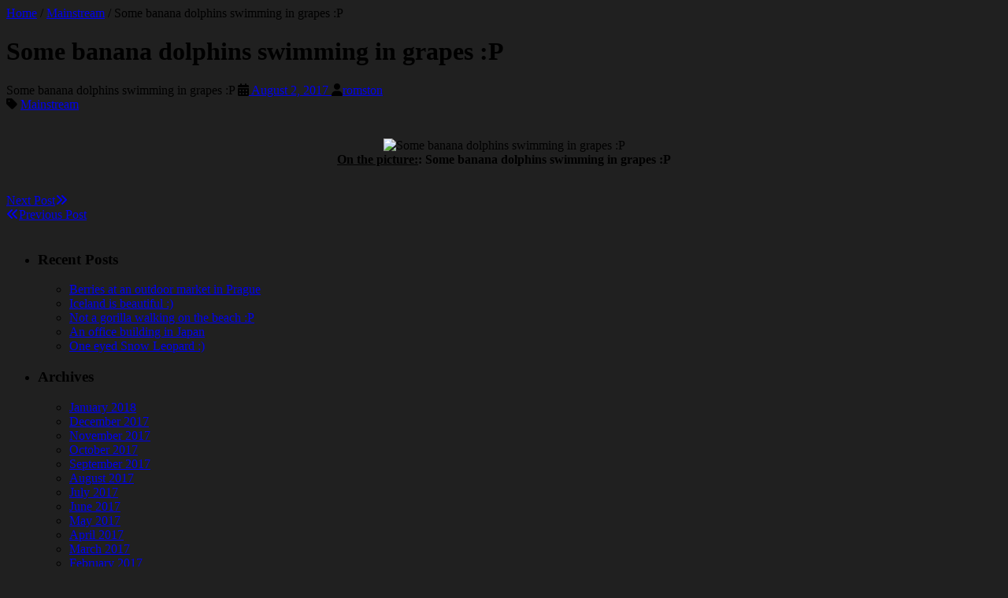

--- FILE ---
content_type: text/html; charset=UTF-8
request_url: https://www.romston.com/2017/08/02/some-banana-dolphins-swimming-in-grapes-p/
body_size: 8869
content:
<!DOCTYPE html>
<!--[if lt IE 7 ]><html class="ie ie6" lang="en-CA"  data-wp-dark-mode-preset="0"><![endif]-->
<!--[if IE 7 ]><html class="ie ie7" lang="en-CA"  data-wp-dark-mode-preset="0"><![endif]-->
<!--[if IE 8 ]><html class="ie ie8" lang="en-CA"  data-wp-dark-mode-preset="0"><![endif]-->
<!--[if ( gte IE 9)|!(IE)]><!--><html lang="en-CA"  data-wp-dark-mode-preset="0"><!--<![endif]-->
<head>
<meta charset="UTF-8" />
<meta name="viewport" content="width=device-width, initial-scale=1, maximum-scale=1" />
<!--[if IE]><meta http-equiv="X-UA-Compatible" content="IE=edge,chrome=1"><![endif]-->

<!-- **********  validation du lien Mastodon *************  -->
	
<link rel="profile" href="http://gmpg.org/xfn/11" />
<title>Some banana dolphins swimming in grapes :P &#8211; Romston&#039;s world</title>
<meta name='robots' content='max-image-preview:large' />
<link rel='dns-prefetch' href='//platform-api.sharethis.com' />
<link rel='dns-prefetch' href='//fonts.googleapis.com' />
<link rel='dns-prefetch' href='//use.fontawesome.com' />
<link rel="alternate" type="application/rss+xml" title="Romston&#039;s world &raquo; Feed" href="https://www.romston.com/feed/" />
<link rel="alternate" type="application/rss+xml" title="Romston&#039;s world &raquo; Comments Feed" href="https://www.romston.com/comments/feed/" />
<link rel="me" href="https://mastodon.online/@Romston">
<script type="text/javascript">
/* <![CDATA[ */
window._wpemojiSettings = {"baseUrl":"https:\/\/s.w.org\/images\/core\/emoji\/15.0.3\/72x72\/","ext":".png","svgUrl":"https:\/\/s.w.org\/images\/core\/emoji\/15.0.3\/svg\/","svgExt":".svg","source":{"concatemoji":"https:\/\/www.romston.com\/wp-includes\/js\/wp-emoji-release.min.js?ver=6.5.7"}};
/*! This file is auto-generated */
!function(i,n){var o,s,e;function c(e){try{var t={supportTests:e,timestamp:(new Date).valueOf()};sessionStorage.setItem(o,JSON.stringify(t))}catch(e){}}function p(e,t,n){e.clearRect(0,0,e.canvas.width,e.canvas.height),e.fillText(t,0,0);var t=new Uint32Array(e.getImageData(0,0,e.canvas.width,e.canvas.height).data),r=(e.clearRect(0,0,e.canvas.width,e.canvas.height),e.fillText(n,0,0),new Uint32Array(e.getImageData(0,0,e.canvas.width,e.canvas.height).data));return t.every(function(e,t){return e===r[t]})}function u(e,t,n){switch(t){case"flag":return n(e,"\ud83c\udff3\ufe0f\u200d\u26a7\ufe0f","\ud83c\udff3\ufe0f\u200b\u26a7\ufe0f")?!1:!n(e,"\ud83c\uddfa\ud83c\uddf3","\ud83c\uddfa\u200b\ud83c\uddf3")&&!n(e,"\ud83c\udff4\udb40\udc67\udb40\udc62\udb40\udc65\udb40\udc6e\udb40\udc67\udb40\udc7f","\ud83c\udff4\u200b\udb40\udc67\u200b\udb40\udc62\u200b\udb40\udc65\u200b\udb40\udc6e\u200b\udb40\udc67\u200b\udb40\udc7f");case"emoji":return!n(e,"\ud83d\udc26\u200d\u2b1b","\ud83d\udc26\u200b\u2b1b")}return!1}function f(e,t,n){var r="undefined"!=typeof WorkerGlobalScope&&self instanceof WorkerGlobalScope?new OffscreenCanvas(300,150):i.createElement("canvas"),a=r.getContext("2d",{willReadFrequently:!0}),o=(a.textBaseline="top",a.font="600 32px Arial",{});return e.forEach(function(e){o[e]=t(a,e,n)}),o}function t(e){var t=i.createElement("script");t.src=e,t.defer=!0,i.head.appendChild(t)}"undefined"!=typeof Promise&&(o="wpEmojiSettingsSupports",s=["flag","emoji"],n.supports={everything:!0,everythingExceptFlag:!0},e=new Promise(function(e){i.addEventListener("DOMContentLoaded",e,{once:!0})}),new Promise(function(t){var n=function(){try{var e=JSON.parse(sessionStorage.getItem(o));if("object"==typeof e&&"number"==typeof e.timestamp&&(new Date).valueOf()<e.timestamp+604800&&"object"==typeof e.supportTests)return e.supportTests}catch(e){}return null}();if(!n){if("undefined"!=typeof Worker&&"undefined"!=typeof OffscreenCanvas&&"undefined"!=typeof URL&&URL.createObjectURL&&"undefined"!=typeof Blob)try{var e="postMessage("+f.toString()+"("+[JSON.stringify(s),u.toString(),p.toString()].join(",")+"));",r=new Blob([e],{type:"text/javascript"}),a=new Worker(URL.createObjectURL(r),{name:"wpTestEmojiSupports"});return void(a.onmessage=function(e){c(n=e.data),a.terminate(),t(n)})}catch(e){}c(n=f(s,u,p))}t(n)}).then(function(e){for(var t in e)n.supports[t]=e[t],n.supports.everything=n.supports.everything&&n.supports[t],"flag"!==t&&(n.supports.everythingExceptFlag=n.supports.everythingExceptFlag&&n.supports[t]);n.supports.everythingExceptFlag=n.supports.everythingExceptFlag&&!n.supports.flag,n.DOMReady=!1,n.readyCallback=function(){n.DOMReady=!0}}).then(function(){return e}).then(function(){var e;n.supports.everything||(n.readyCallback(),(e=n.source||{}).concatemoji?t(e.concatemoji):e.wpemoji&&e.twemoji&&(t(e.twemoji),t(e.wpemoji)))}))}((window,document),window._wpemojiSettings);
/* ]]> */
</script>
<style id='wp-emoji-styles-inline-css' type='text/css'>

	img.wp-smiley, img.emoji {
		display: inline !important;
		border: none !important;
		box-shadow: none !important;
		height: 1em !important;
		width: 1em !important;
		margin: 0 0.07em !important;
		vertical-align: -0.1em !important;
		background: none !important;
		padding: 0 !important;
	}
</style>
<link rel='stylesheet' id='wp-block-library-css' href='https://www.romston.com/wp-includes/css/dist/block-library/style.min.css?ver=6.5.7' type='text/css' media='all' />
<style id='font-awesome-svg-styles-default-inline-css' type='text/css'>
.svg-inline--fa {
  display: inline-block;
  height: 1em;
  overflow: visible;
  vertical-align: -.125em;
}
</style>
<link rel='stylesheet' id='font-awesome-svg-styles-css' href='https://www.romston.com/wp-content/uploads/font-awesome/v6.5.2/css/svg-with-js.css' type='text/css' media='all' />
<style id='font-awesome-svg-styles-inline-css' type='text/css'>
   .wp-block-font-awesome-icon svg::before,
   .wp-rich-text-font-awesome-icon svg::before {content: unset;}
</style>
<style id='classic-theme-styles-inline-css' type='text/css'>
/*! This file is auto-generated */
.wp-block-button__link{color:#fff;background-color:#32373c;border-radius:9999px;box-shadow:none;text-decoration:none;padding:calc(.667em + 2px) calc(1.333em + 2px);font-size:1.125em}.wp-block-file__button{background:#32373c;color:#fff;text-decoration:none}
</style>
<style id='global-styles-inline-css' type='text/css'>
body{--wp--preset--color--black: #000000;--wp--preset--color--cyan-bluish-gray: #abb8c3;--wp--preset--color--white: #ffffff;--wp--preset--color--pale-pink: #f78da7;--wp--preset--color--vivid-red: #cf2e2e;--wp--preset--color--luminous-vivid-orange: #ff6900;--wp--preset--color--luminous-vivid-amber: #fcb900;--wp--preset--color--light-green-cyan: #7bdcb5;--wp--preset--color--vivid-green-cyan: #00d084;--wp--preset--color--pale-cyan-blue: #8ed1fc;--wp--preset--color--vivid-cyan-blue: #0693e3;--wp--preset--color--vivid-purple: #9b51e0;--wp--preset--gradient--vivid-cyan-blue-to-vivid-purple: linear-gradient(135deg,rgba(6,147,227,1) 0%,rgb(155,81,224) 100%);--wp--preset--gradient--light-green-cyan-to-vivid-green-cyan: linear-gradient(135deg,rgb(122,220,180) 0%,rgb(0,208,130) 100%);--wp--preset--gradient--luminous-vivid-amber-to-luminous-vivid-orange: linear-gradient(135deg,rgba(252,185,0,1) 0%,rgba(255,105,0,1) 100%);--wp--preset--gradient--luminous-vivid-orange-to-vivid-red: linear-gradient(135deg,rgba(255,105,0,1) 0%,rgb(207,46,46) 100%);--wp--preset--gradient--very-light-gray-to-cyan-bluish-gray: linear-gradient(135deg,rgb(238,238,238) 0%,rgb(169,184,195) 100%);--wp--preset--gradient--cool-to-warm-spectrum: linear-gradient(135deg,rgb(74,234,220) 0%,rgb(151,120,209) 20%,rgb(207,42,186) 40%,rgb(238,44,130) 60%,rgb(251,105,98) 80%,rgb(254,248,76) 100%);--wp--preset--gradient--blush-light-purple: linear-gradient(135deg,rgb(255,206,236) 0%,rgb(152,150,240) 100%);--wp--preset--gradient--blush-bordeaux: linear-gradient(135deg,rgb(254,205,165) 0%,rgb(254,45,45) 50%,rgb(107,0,62) 100%);--wp--preset--gradient--luminous-dusk: linear-gradient(135deg,rgb(255,203,112) 0%,rgb(199,81,192) 50%,rgb(65,88,208) 100%);--wp--preset--gradient--pale-ocean: linear-gradient(135deg,rgb(255,245,203) 0%,rgb(182,227,212) 50%,rgb(51,167,181) 100%);--wp--preset--gradient--electric-grass: linear-gradient(135deg,rgb(202,248,128) 0%,rgb(113,206,126) 100%);--wp--preset--gradient--midnight: linear-gradient(135deg,rgb(2,3,129) 0%,rgb(40,116,252) 100%);--wp--preset--font-size--small: 13px;--wp--preset--font-size--medium: 20px;--wp--preset--font-size--large: 36px;--wp--preset--font-size--x-large: 42px;--wp--preset--spacing--20: 0.44rem;--wp--preset--spacing--30: 0.67rem;--wp--preset--spacing--40: 1rem;--wp--preset--spacing--50: 1.5rem;--wp--preset--spacing--60: 2.25rem;--wp--preset--spacing--70: 3.38rem;--wp--preset--spacing--80: 5.06rem;--wp--preset--shadow--natural: 6px 6px 9px rgba(0, 0, 0, 0.2);--wp--preset--shadow--deep: 12px 12px 50px rgba(0, 0, 0, 0.4);--wp--preset--shadow--sharp: 6px 6px 0px rgba(0, 0, 0, 0.2);--wp--preset--shadow--outlined: 6px 6px 0px -3px rgba(255, 255, 255, 1), 6px 6px rgba(0, 0, 0, 1);--wp--preset--shadow--crisp: 6px 6px 0px rgba(0, 0, 0, 1);}:where(.is-layout-flex){gap: 0.5em;}:where(.is-layout-grid){gap: 0.5em;}body .is-layout-flex{display: flex;}body .is-layout-flex{flex-wrap: wrap;align-items: center;}body .is-layout-flex > *{margin: 0;}body .is-layout-grid{display: grid;}body .is-layout-grid > *{margin: 0;}:where(.wp-block-columns.is-layout-flex){gap: 2em;}:where(.wp-block-columns.is-layout-grid){gap: 2em;}:where(.wp-block-post-template.is-layout-flex){gap: 1.25em;}:where(.wp-block-post-template.is-layout-grid){gap: 1.25em;}.has-black-color{color: var(--wp--preset--color--black) !important;}.has-cyan-bluish-gray-color{color: var(--wp--preset--color--cyan-bluish-gray) !important;}.has-white-color{color: var(--wp--preset--color--white) !important;}.has-pale-pink-color{color: var(--wp--preset--color--pale-pink) !important;}.has-vivid-red-color{color: var(--wp--preset--color--vivid-red) !important;}.has-luminous-vivid-orange-color{color: var(--wp--preset--color--luminous-vivid-orange) !important;}.has-luminous-vivid-amber-color{color: var(--wp--preset--color--luminous-vivid-amber) !important;}.has-light-green-cyan-color{color: var(--wp--preset--color--light-green-cyan) !important;}.has-vivid-green-cyan-color{color: var(--wp--preset--color--vivid-green-cyan) !important;}.has-pale-cyan-blue-color{color: var(--wp--preset--color--pale-cyan-blue) !important;}.has-vivid-cyan-blue-color{color: var(--wp--preset--color--vivid-cyan-blue) !important;}.has-vivid-purple-color{color: var(--wp--preset--color--vivid-purple) !important;}.has-black-background-color{background-color: var(--wp--preset--color--black) !important;}.has-cyan-bluish-gray-background-color{background-color: var(--wp--preset--color--cyan-bluish-gray) !important;}.has-white-background-color{background-color: var(--wp--preset--color--white) !important;}.has-pale-pink-background-color{background-color: var(--wp--preset--color--pale-pink) !important;}.has-vivid-red-background-color{background-color: var(--wp--preset--color--vivid-red) !important;}.has-luminous-vivid-orange-background-color{background-color: var(--wp--preset--color--luminous-vivid-orange) !important;}.has-luminous-vivid-amber-background-color{background-color: var(--wp--preset--color--luminous-vivid-amber) !important;}.has-light-green-cyan-background-color{background-color: var(--wp--preset--color--light-green-cyan) !important;}.has-vivid-green-cyan-background-color{background-color: var(--wp--preset--color--vivid-green-cyan) !important;}.has-pale-cyan-blue-background-color{background-color: var(--wp--preset--color--pale-cyan-blue) !important;}.has-vivid-cyan-blue-background-color{background-color: var(--wp--preset--color--vivid-cyan-blue) !important;}.has-vivid-purple-background-color{background-color: var(--wp--preset--color--vivid-purple) !important;}.has-black-border-color{border-color: var(--wp--preset--color--black) !important;}.has-cyan-bluish-gray-border-color{border-color: var(--wp--preset--color--cyan-bluish-gray) !important;}.has-white-border-color{border-color: var(--wp--preset--color--white) !important;}.has-pale-pink-border-color{border-color: var(--wp--preset--color--pale-pink) !important;}.has-vivid-red-border-color{border-color: var(--wp--preset--color--vivid-red) !important;}.has-luminous-vivid-orange-border-color{border-color: var(--wp--preset--color--luminous-vivid-orange) !important;}.has-luminous-vivid-amber-border-color{border-color: var(--wp--preset--color--luminous-vivid-amber) !important;}.has-light-green-cyan-border-color{border-color: var(--wp--preset--color--light-green-cyan) !important;}.has-vivid-green-cyan-border-color{border-color: var(--wp--preset--color--vivid-green-cyan) !important;}.has-pale-cyan-blue-border-color{border-color: var(--wp--preset--color--pale-cyan-blue) !important;}.has-vivid-cyan-blue-border-color{border-color: var(--wp--preset--color--vivid-cyan-blue) !important;}.has-vivid-purple-border-color{border-color: var(--wp--preset--color--vivid-purple) !important;}.has-vivid-cyan-blue-to-vivid-purple-gradient-background{background: var(--wp--preset--gradient--vivid-cyan-blue-to-vivid-purple) !important;}.has-light-green-cyan-to-vivid-green-cyan-gradient-background{background: var(--wp--preset--gradient--light-green-cyan-to-vivid-green-cyan) !important;}.has-luminous-vivid-amber-to-luminous-vivid-orange-gradient-background{background: var(--wp--preset--gradient--luminous-vivid-amber-to-luminous-vivid-orange) !important;}.has-luminous-vivid-orange-to-vivid-red-gradient-background{background: var(--wp--preset--gradient--luminous-vivid-orange-to-vivid-red) !important;}.has-very-light-gray-to-cyan-bluish-gray-gradient-background{background: var(--wp--preset--gradient--very-light-gray-to-cyan-bluish-gray) !important;}.has-cool-to-warm-spectrum-gradient-background{background: var(--wp--preset--gradient--cool-to-warm-spectrum) !important;}.has-blush-light-purple-gradient-background{background: var(--wp--preset--gradient--blush-light-purple) !important;}.has-blush-bordeaux-gradient-background{background: var(--wp--preset--gradient--blush-bordeaux) !important;}.has-luminous-dusk-gradient-background{background: var(--wp--preset--gradient--luminous-dusk) !important;}.has-pale-ocean-gradient-background{background: var(--wp--preset--gradient--pale-ocean) !important;}.has-electric-grass-gradient-background{background: var(--wp--preset--gradient--electric-grass) !important;}.has-midnight-gradient-background{background: var(--wp--preset--gradient--midnight) !important;}.has-small-font-size{font-size: var(--wp--preset--font-size--small) !important;}.has-medium-font-size{font-size: var(--wp--preset--font-size--medium) !important;}.has-large-font-size{font-size: var(--wp--preset--font-size--large) !important;}.has-x-large-font-size{font-size: var(--wp--preset--font-size--x-large) !important;}
.wp-block-navigation a:where(:not(.wp-element-button)){color: inherit;}
:where(.wp-block-post-template.is-layout-flex){gap: 1.25em;}:where(.wp-block-post-template.is-layout-grid){gap: 1.25em;}
:where(.wp-block-columns.is-layout-flex){gap: 2em;}:where(.wp-block-columns.is-layout-grid){gap: 2em;}
.wp-block-pullquote{font-size: 1.5em;line-height: 1.6;}
</style>
<link rel='stylesheet' id='plyr-css-css' href='https://www.romston.com/wp-content/plugins/easy-video-player/lib/plyr.css?ver=6.5.7' type='text/css' media='all' />
<link nowprocket data-no-minify="1" data-no-optimize="1" rel='stylesheet' id='wp-dark-mode-css' href='https://www.romston.com/wp-content/plugins/wp-dark-mode/assets/css/app.min.css?ver=5.0.4' type='text/css' media='all' />
<style id='wp-dark-mode-inline-css' type='text/css'>
html[data-wp-dark-mode-active], [data-wp-dark-mode-loading] {--wp-dark-mode-body-filter:brightness(100%) contrast(90%) grayscale(0%) sepia(10%);--wp-dark-mode-grayscale:0%;--wp-dark-mode-img-brightness:100%;--wp-dark-mode-img-grayscale:0%;--wp-dark-mode-video-brightness:100%;--wp-dark-mode-video-grayscale:0%;--wp-dark-mode-large-font-sized:1em;}.wp-dark-mode-active, [data-wp-dark-mode] {--wp-dark-mode-background-color:#232323;--wp-dark-mode-text-color:#f0f0f0; }
</style>
<link rel='stylesheet' id='wp-pagenavi-css' href='https://www.romston.com/wp-content/plugins/wp-pagenavi/pagenavi-css.css?ver=2.70' type='text/css' media='all' />
<link rel='stylesheet' id='blackoot-css' href='https://www.romston.com/wp-content/themes/blackoot-lite/css/blackoot.min.css?ver=1.1.23' type='text/css' media='all' />
<link rel='stylesheet' id='blackoot-style-css' href='https://www.romston.com/wp-content/themes/blackoot-lite/style.css?ver=1.1.23' type='text/css' media='all' />
<link rel='stylesheet' id='font-awesome-css' href='https://www.romston.com/wp-content/themes/blackoot-lite/css/font-awesome/css/font-awesome.min.css?ver=1.1.23' type='text/css' media='all' />
<link rel='stylesheet' id='blackoot-webfonts-css' href='//fonts.googleapis.com/css?family=Open+Sans:400italic,700italic,400,700|Quicksand:400italic,700italic,400,700&#038;subset=latin,latin-ext' type='text/css' media='all' />
<link rel='stylesheet' id='font-awesome-official-css' href='https://use.fontawesome.com/releases/v6.5.2/css/all.css' type='text/css' media='all' integrity="sha384-PPIZEGYM1v8zp5Py7UjFb79S58UeqCL9pYVnVPURKEqvioPROaVAJKKLzvH2rDnI" crossorigin="anonymous" />
<link rel='stylesheet' id='font-awesome-official-v4shim-css' href='https://use.fontawesome.com/releases/v6.5.2/css/v4-shims.css' type='text/css' media='all' integrity="sha384-XyvK/kKwgVW+fuRkusfLgfhAMuaxLPSOY8W7wj8tUkf0Nr2WGHniPmpdu+cmPS5n" crossorigin="anonymous" />
<script type="text/javascript" src="https://www.romston.com/wp-includes/js/jquery/jquery.min.js?ver=3.7.1" id="jquery-core-js"></script>
<script type="text/javascript" src="https://www.romston.com/wp-includes/js/jquery/jquery-migrate.min.js?ver=3.4.1" id="jquery-migrate-js"></script>
<script type="text/javascript" id="plyr-js-js-extra">
/* <![CDATA[ */
var easy_video_player = {"plyr_iconUrl":"https:\/\/www.romston.com\/wp-content\/plugins\/easy-video-player\/lib\/plyr.svg","plyr_blankVideo":"https:\/\/www.romston.com\/wp-content\/plugins\/easy-video-player\/lib\/blank.mp4"};
/* ]]> */
</script>
<script type="text/javascript" src="https://www.romston.com/wp-content/plugins/easy-video-player/lib/plyr.js?ver=6.5.7" id="plyr-js-js"></script>
<script type="text/javascript" id="wp-dark-mode-js-extra">
/* <![CDATA[ */
var wp_dark_mode_json = {"ajax_url":"https:\/\/www.romston.com\/wp-admin\/admin-ajax.php","nonce":"7f9d572fea","is_pro":"","version":"5.0.4","is_excluded":"","excluded_elements":" #wpadminbar, .wp-dark-mode-switch, .elementor-button-content-wrapper","options":{"frontend_enabled":true,"frontend_mode":"device","frontend_time_starts":"06:00 PM","frontend_time_ends":"06:00 AM","frontend_custom_css":"","frontend_remember_choice":true,"admin_enabled":true,"admin_enabled_block_editor":true,"floating_switch_enabled":true,"floating_switch_style":1,"floating_switch_size":"1","floating_switch_size_custom":100,"floating_switch_position":"right","floating_switch_position_side":"right","floating_switch_position_side_value":10,"floating_switch_position_bottom_value":10,"floating_switch_enabled_attention_effect":false,"floating_switch_attention_effect":"wobble","floating_switch_enabled_cta":false,"floating_switch_cta_text":"Enable Dark Mode","floating_switch_cta_color":"#ffffff","floating_switch_cta_background":"#000000","floating_switch_enabled_custom_icons":false,"floating_switch_icon_light":"","floating_switch_icon_dark":"","floating_switch_enabled_custom_texts":false,"floating_switch_text_light":"Light","floating_switch_text_dark":"Dark","menu_switch_enabled":false,"content_switch_enabled_top_of_posts":false,"content_switch_enabled_top_of_pages":false,"content_switch_style":1,"color_mode":"automatic","color_presets":[{"name":"Gold","bg":"#000","secondary_bg":"#000","text":"#dfdedb","link":"#e58c17","link_hover":"#e58c17","input_bg":"#000","input_text":"#dfdedb","input_placeholder":"#dfdedb","button_text":"#dfdedb","button_hover_text":"#dfdedb","button_bg":"#141414","button_hover_bg":"#141414","button_border":"#1e1e1e","enable_scrollbar":false,"scrollbar_track":"#141414","scrollbar_thumb":"#dfdedb"},{"name":"Sapphire","bg":"#1B2836","secondary_bg":"#1B2836","text":"#fff","link":"#459BE6","link_hover":"#459BE6","input_bg":"#1B2836","input_text":"#fff","input_placeholder":"#fff","button_text":"#fff","button_hover_text":"#fff","button_bg":"#2f3c4a","button_hover_bg":"#2f3c4a","button_border":"#394654","enable_scrollbar":false,"scrollbar_track":"#1B2836","scrollbar_thumb":"#fff"},{"name":"Fuchsia","bg":"#1E0024","secondary_bg":"#1E0024","text":"#fff","link":"#E251FF","link_hover":"#E251FF","input_bg":"#1E0024","input_text":"#fff","input_placeholder":"#fff","button_text":"#fff","button_hover_text":"#fff","button_bg":"#321438","button_hover_bg":"#321438","button_border":"#321438","enable_scrollbar":false,"scrollbar_track":"#1E0024","scrollbar_thumb":"#fff"},{"name":"Rose","bg":"#270000","secondary_bg":"#270000","text":"#fff","link":"#FF7878","link_hover":"#FF7878","input_bg":"#270000","input_text":"#fff","input_placeholder":"#fff","button_text":"#fff","button_hover_text":"#fff","button_bg":"#3b1414","button_hover_bg":"#3b1414","button_border":"#451e1e","enable_scrollbar":false,"scrollbar_track":"#270000","scrollbar_thumb":"#fff"},{"name":"Violet","bg":"#160037","secondary_bg":"#160037","text":"#EBEBEB","link":"#B381FF","link_hover":"#B381FF","input_bg":"#160037","input_text":"#EBEBEB","input_placeholder":"#EBEBEB","button_text":"#EBEBEB","button_hover_text":"#EBEBEB","button_bg":"#2a144b","button_hover_bg":"#2a144b","button_border":"#341e55","enable_scrollbar":false,"scrollbar_track":"#160037","scrollbar_thumb":"#EBEBEB"},{"name":"Pink","bg":"#121212","secondary_bg":"#121212","text":"#E6E6E6","link":"#FF9191","link_hover":"#FF9191","input_bg":"#121212","input_text":"#E6E6E6","input_placeholder":"#E6E6E6","button_text":"#E6E6E6","button_hover_text":"#E6E6E6","button_bg":"#262626","button_hover_bg":"#262626","button_border":"#303030","enable_scrollbar":false,"scrollbar_track":"#121212","scrollbar_thumb":"#E6E6E6"},{"name":"Kelly","bg":"#000A3B","secondary_bg":"#000A3B","text":"#FFFFFF","link":"#3AFF82","link_hover":"#3AFF82","input_bg":"#000A3B","input_text":"#FFFFFF","input_placeholder":"#FFFFFF","button_text":"#FFFFFF","button_hover_text":"#FFFFFF","button_bg":"#141e4f","button_hover_bg":"#141e4f","button_border":"#1e2859","enable_scrollbar":false,"scrollbar_track":"#000A3B","scrollbar_thumb":"#FFFFFF"},{"name":"Magenta","bg":"#171717","secondary_bg":"#171717","text":"#BFB7C0","link":"#F776F0","link_hover":"#F776F0","input_bg":"#171717","input_text":"#BFB7C0","input_placeholder":"#BFB7C0","button_text":"#BFB7C0","button_hover_text":"#BFB7C0","button_bg":"#2b2b2b","button_hover_bg":"#2b2b2b","button_border":"#353535","enable_scrollbar":false,"scrollbar_track":"#171717","scrollbar_thumb":"#BFB7C0"},{"name":"Green","bg":"#003711","secondary_bg":"#003711","text":"#FFFFFF","link":"#84FF6D","link_hover":"#84FF6D","input_bg":"#003711","input_text":"#FFFFFF","input_placeholder":"#FFFFFF","button_text":"#FFFFFF","button_hover_text":"#FFFFFF","button_bg":"#144b25","button_hover_bg":"#144b25","button_border":"#1e552f","enable_scrollbar":false,"scrollbar_track":"#003711","scrollbar_thumb":"#FFFFFF"},{"name":"Orange","bg":"#23243A","secondary_bg":"#23243A","text":"#D6CB99","link":"#FF9323","link_hover":"#FF9323","input_bg":"#23243A","input_text":"#D6CB99","input_placeholder":"#D6CB99","button_text":"#D6CB99","button_hover_text":"#D6CB99","button_bg":"#37384e","button_hover_bg":"#37384e","button_border":"#414258","enable_scrollbar":false,"scrollbar_track":"#23243A","scrollbar_thumb":"#D6CB99"},{"name":"Yellow","bg":"#151819","secondary_bg":"#151819","text":"#D5D6D7","link":"#DAA40B","link_hover":"#DAA40B","input_bg":"#151819","input_text":"#D5D6D7","input_placeholder":"#D5D6D7","button_text":"#D5D6D7","button_hover_text":"#D5D6D7","button_bg":"#292c2d","button_hover_bg":"#292c2d","button_border":"#333637","enable_scrollbar":false,"scrollbar_track":"#151819","scrollbar_thumb":"#D5D6D7"},{"name":"Facebook","bg":"#18191A","secondary_bg":"#18191A","text":"#DCDEE3","link":"#2D88FF","link_hover":"#2D88FF","input_bg":"#18191A","input_text":"#DCDEE3","input_placeholder":"#DCDEE3","button_text":"#DCDEE3","button_hover_text":"#DCDEE3","button_bg":"#2c2d2e","button_hover_bg":"#2c2d2e","button_border":"#363738","enable_scrollbar":false,"scrollbar_track":"#18191A","scrollbar_thumb":"#DCDEE3"},{"name":"Twitter","bg":"#141d26","secondary_bg":"#141d26","text":"#fff","link":"#1C9CEA","link_hover":"#1C9CEA","input_bg":"#141d26","input_text":"#fff","input_placeholder":"#fff","button_text":"#fff","button_hover_text":"#fff","button_bg":"#28313a","button_hover_bg":"#28313a","button_border":"#323b44","enable_scrollbar":false,"scrollbar_track":"#141d26","scrollbar_thumb":"#fff"}],"color_preset_id":0,"color_filter_brightness":100,"color_filter_contrast":90,"color_filter_grayscale":0,"color_filter_sepia":10,"image_replaces":[],"image_enabled_low_brightness":false,"image_brightness":80,"image_low_brightness_excludes":[],"image_enabled_low_grayscale":false,"image_grayscale":0,"image_low_grayscale_excludes":[],"video_replaces":[],"video_enabled_low_brightness":false,"video_brightness":80,"video_low_brightness_excludes":[],"video_enabled_low_grayscale":false,"video_grayscale":0,"video_low_grayscale_excludes":[],"animation_enabled":false,"animation_name":"fade-in","performance_track_dynamic_content":false,"performance_load_scripts_in_footer":false,"performance_execute_as":"sync","excludes_elements":"","excludes_elements_includes":"","excludes_posts":[],"excludes_posts_all":false,"excludes_posts_except":[],"excludes_taxonomies":[],"excludes_taxonomies_all":false,"excludes_taxonomies_except":[],"excludes_wc_products":[],"excludes_wc_products_all":false,"excludes_wc_products_except":[],"excludes_wc_categories":[],"excludes_wc_categories_all":false,"excludes_wc_categories_except":[],"accessibility_enabled_keyboard_shortcut":true,"accessibility_enabled_url_param":false,"typography_enabled":false,"typography_font_size":"1.2","typography_font_size_custom":100,"analytics_enabled":false,"analytics_enabled_dashboard_widget":true,"analytics_enabled_email_reporting":false,"analytics_email_reporting_frequency":"daily","analytics_email_reporting_address":"","analytics_email_reporting_subject":"WP Dark Mode Analytics Report"},"analytics_enabled":"","url":{"ajax":"https:\/\/www.romston.com\/wp-admin\/admin-ajax.php","home":"https:\/\/www.romston.com","admin":"https:\/\/www.romston.com\/wp-admin\/","assets":"https:\/\/www.romston.com\/wp-content\/plugins\/wp-dark-mode\/assets\/"},"debug":""};
/* ]]> */
</script>
<script type="text/javascript" nowprocket data-no-minify="1" data-no-optimize="1" src="https://www.romston.com/wp-content/plugins/wp-dark-mode/assets/js/app.min.js?ver=5.0.4" id="wp-dark-mode-js"></script>
<script type="text/javascript" src="https://www.romston.com/wp-includes/js/hoverIntent.min.js?ver=1.10.2" id="hoverIntent-js"></script>
<script type="text/javascript" src="https://www.romston.com/wp-content/themes/blackoot-lite/js/blackoot.min.js?ver=1.1.23" id="blackoot-js"></script>
<!--[if lt IE 9]>
<script type="text/javascript" src="https://www.romston.com/wp-content/themes/blackoot-lite/js/html5.js?ver=1.1.23" id="html5shiv-js"></script>
<![endif]-->
<script type="text/javascript" src="//platform-api.sharethis.com/js/sharethis.js#source=googleanalytics-wordpress#product=ga" id="googleanalytics-platform-sharethis-js"></script>
<link rel="https://api.w.org/" href="https://www.romston.com/wp-json/" /><link rel="alternate" type="application/json" href="https://www.romston.com/wp-json/wp/v2/posts/6564" /><link rel="EditURI" type="application/rsd+xml" title="RSD" href="https://www.romston.com/xmlrpc.php?rsd" />
<meta name="generator" content="WordPress 6.5.7" />
<link rel="canonical" href="https://www.romston.com/2017/08/02/some-banana-dolphins-swimming-in-grapes-p/" />
<link rel='shortlink' href='https://www.romston.com/?p=6564' />
<link rel="alternate" type="application/json+oembed" href="https://www.romston.com/wp-json/oembed/1.0/embed?url=https%3A%2F%2Fwww.romston.com%2F2017%2F08%2F02%2Fsome-banana-dolphins-swimming-in-grapes-p%2F" />
<link rel="alternate" type="text/xml+oembed" href="https://www.romston.com/wp-json/oembed/1.0/embed?url=https%3A%2F%2Fwww.romston.com%2F2017%2F08%2F02%2Fsome-banana-dolphins-swimming-in-grapes-p%2F&#038;format=xml" />
<meta name="ROBOTS" content="INDEX" />
	<link rel="icon" href="http://www.romston.com/favicon.png" type="image/png" />
	<link rel="shortcut icon" href="http://www.romston.com/favicon.png" type="image/png" />
<script type="text/javascript" src="https://www.romston.com/wp-content/plugins/flv-embed/swfobject.js"></script>
<link rel="stylesheet" href="https://www.romston.com/wp-content/plugins/lazy-k-gallery/lazy-k-gallery.css" type="text/css" media="screen" /><style type="text/css" id="custom-background-css">
body.custom-background { background-color: #202020; }
</style>
	</head>
<body class="post-template-default single single-post postid-6564 single-format-standard custom-background">
<div id="main-wrap">
	
		<div id="page-title">
		<div class="container">
							<div id="breadcrumbs">
					<a href="https://www.romston.com">Home</a><span class="separator"> / </span><a href="https://www.romston.com/category/mainstream/" rel="tag">Mainstream</a><span class="separator"> / </span>Some banana dolphins swimming in grapes :P				</div>
							<h1>Some banana dolphins swimming in grapes :P</h1>
		</div>
	</div>
	<div class="container" id="main-content">
	<div id="page-container" class="with-sidebar">
						<div id="post-6564" class="single-post post-6564 post type-post status-publish format-standard hentry category-mainstream">
										<div class="postmetadata">
												<span class="entry-title hatom-feed-info">Some banana dolphins swimming in grapes :P</span>
												<span class="meta-date post-date updated"><i class="fa fa-calendar"></i><a href="https://www.romston.com/2017/08/02/some-banana-dolphins-swimming-in-grapes-p/" title="Some banana dolphins swimming in grapes :P" rel="bookmark">
							August 2, 2017						</a></span>
												<span class="meta-author author vcard"><i class="fa fa-user"></i><a class="fn" href="https://www.romston.com/author/romston/" title="View all posts by romston" rel="author">romston</a></span>
												<div class="meta-category">
							<span class="category-icon" title="category"><i class="fa fa-tag"></i></span>
							<a href="https://www.romston.com/category/mainstream/">Mainstream</a>						</div>
											</div>
										<div class="post-contents entry-content">
						<p><center><br />
<img decoding="async" src="http://romston.com/wp-posts/17-08-02-Some_banana_dolphins_swimming_in_grapes/Some_banana_dolphins_swimming_in_grapes_Img01.jpg" alt="Some banana dolphins swimming in grapes :P" title="Some banana dolphins swimming in grapes :P" /><br />
<strong><u>On the picture:</u>: Some banana dolphins swimming in grapes :P</strong><br />
</center></p>
						<div class="clear"></div>
											</div>
					<br class="clear" />
				</div>
				<div class="article_nav"><div class="next navbutton"><a href="https://www.romston.com/2017/08/03/colima-volcano-in-mexico-powerful-explosion-and-lightning-o/" rel="next">Next Post<i class="fa fa-angle-double-right"></i></a></div><div class="previous navbutton"><a href="https://www.romston.com/2017/08/01/terrace-farming/" rel="prev"><i class="fa fa-angle-double-left"></i>Previous Post</a></div><br class="clear" /></div>	</div>

	<div id="sidebar-container">
		<ul id="sidebar">
			<li id="recent" class="widget-container">
			<h3 class="widget-title">Recent Posts</h3>
			<ul>	<li><a href='https://www.romston.com/2018/01/19/berries-at-an-outdoor-market-in-prague/'>Berries at an outdoor market in Prague</a></li>
	<li><a href='https://www.romston.com/2018/01/18/iceland-is-beautiful/'>Iceland is beautiful :)</a></li>
	<li><a href='https://www.romston.com/2018/01/17/not-a-gorilla-walking-on-the-beach-p/'>Not a gorilla walking on the beach :P</a></li>
	<li><a href='https://www.romston.com/2018/01/16/an-office-building-in-japan/'>An office building in Japan</a></li>
	<li><a href='https://www.romston.com/2018/01/15/one-eyed-snow-leopard/'>One eyed Snow Leopard :)</a></li>
</ul>
		</li>

		<li id="archives" class="widget-container">
			<h3 class="widget-title">Archives</h3>
			<ul>	<li><a href='https://www.romston.com/2018/01/'>January 2018</a></li>
	<li><a href='https://www.romston.com/2017/12/'>December 2017</a></li>
	<li><a href='https://www.romston.com/2017/11/'>November 2017</a></li>
	<li><a href='https://www.romston.com/2017/10/'>October 2017</a></li>
	<li><a href='https://www.romston.com/2017/09/'>September 2017</a></li>
	<li><a href='https://www.romston.com/2017/08/'>August 2017</a></li>
	<li><a href='https://www.romston.com/2017/07/'>July 2017</a></li>
	<li><a href='https://www.romston.com/2017/06/'>June 2017</a></li>
	<li><a href='https://www.romston.com/2017/05/'>May 2017</a></li>
	<li><a href='https://www.romston.com/2017/04/'>April 2017</a></li>
	<li><a href='https://www.romston.com/2017/03/'>March 2017</a></li>
	<li><a href='https://www.romston.com/2017/02/'>February 2017</a></li>
	<li><a href='https://www.romston.com/2017/01/'>January 2017</a></li>
	<li><a href='https://www.romston.com/2016/12/'>December 2016</a></li>
	<li><a href='https://www.romston.com/2016/11/'>November 2016</a></li>
	<li><a href='https://www.romston.com/2016/10/'>October 2016</a></li>
	<li><a href='https://www.romston.com/2016/09/'>September 2016</a></li>
	<li><a href='https://www.romston.com/2016/08/'>August 2016</a></li>
	<li><a href='https://www.romston.com/2016/07/'>July 2016</a></li>
	<li><a href='https://www.romston.com/2016/06/'>June 2016</a></li>
	<li><a href='https://www.romston.com/2016/05/'>May 2016</a></li>
	<li><a href='https://www.romston.com/2016/04/'>April 2016</a></li>
	<li><a href='https://www.romston.com/2016/03/'>March 2016</a></li>
	<li><a href='https://www.romston.com/2016/02/'>February 2016</a></li>
	<li><a href='https://www.romston.com/2016/01/'>January 2016</a></li>
	<li><a href='https://www.romston.com/2015/12/'>December 2015</a></li>
	<li><a href='https://www.romston.com/2015/11/'>November 2015</a></li>
	<li><a href='https://www.romston.com/2015/10/'>October 2015</a></li>
	<li><a href='https://www.romston.com/2015/09/'>September 2015</a></li>
	<li><a href='https://www.romston.com/2015/08/'>August 2015</a></li>
	<li><a href='https://www.romston.com/2015/07/'>July 2015</a></li>
	<li><a href='https://www.romston.com/2015/06/'>June 2015</a></li>
	<li><a href='https://www.romston.com/2015/05/'>May 2015</a></li>
	<li><a href='https://www.romston.com/2015/04/'>April 2015</a></li>
	<li><a href='https://www.romston.com/2015/03/'>March 2015</a></li>
	<li><a href='https://www.romston.com/2015/02/'>February 2015</a></li>
	<li><a href='https://www.romston.com/2015/01/'>January 2015</a></li>
	<li><a href='https://www.romston.com/2014/12/'>December 2014</a></li>
	<li><a href='https://www.romston.com/2014/11/'>November 2014</a></li>
	<li><a href='https://www.romston.com/2014/10/'>October 2014</a></li>
	<li><a href='https://www.romston.com/2014/09/'>September 2014</a></li>
	<li><a href='https://www.romston.com/2014/08/'>August 2014</a></li>
	<li><a href='https://www.romston.com/2014/07/'>July 2014</a></li>
	<li><a href='https://www.romston.com/2014/06/'>June 2014</a></li>
	<li><a href='https://www.romston.com/2014/05/'>May 2014</a></li>
	<li><a href='https://www.romston.com/2014/04/'>April 2014</a></li>
	<li><a href='https://www.romston.com/2014/03/'>March 2014</a></li>
	<li><a href='https://www.romston.com/2014/02/'>February 2014</a></li>
	<li><a href='https://www.romston.com/2014/01/'>January 2014</a></li>
	<li><a href='https://www.romston.com/2013/12/'>December 2013</a></li>
	<li><a href='https://www.romston.com/2013/11/'>November 2013</a></li>
	<li><a href='https://www.romston.com/2013/10/'>October 2013</a></li>
	<li><a href='https://www.romston.com/2013/09/'>September 2013</a></li>
	<li><a href='https://www.romston.com/2013/08/'>August 2013</a></li>
	<li><a href='https://www.romston.com/2013/07/'>July 2013</a></li>
	<li><a href='https://www.romston.com/2013/06/'>June 2013</a></li>
	<li><a href='https://www.romston.com/2013/05/'>May 2013</a></li>
	<li><a href='https://www.romston.com/2013/04/'>April 2013</a></li>
	<li><a href='https://www.romston.com/2013/03/'>March 2013</a></li>
	<li><a href='https://www.romston.com/2013/02/'>February 2013</a></li>
	<li><a href='https://www.romston.com/2013/01/'>January 2013</a></li>
	<li><a href='https://www.romston.com/2012/12/'>December 2012</a></li>
	<li><a href='https://www.romston.com/2012/11/'>November 2012</a></li>
	<li><a href='https://www.romston.com/2012/10/'>October 2012</a></li>
	<li><a href='https://www.romston.com/2012/09/'>September 2012</a></li>
	<li><a href='https://www.romston.com/2012/08/'>August 2012</a></li>
	<li><a href='https://www.romston.com/2012/07/'>July 2012</a></li>
	<li><a href='https://www.romston.com/2012/06/'>June 2012</a></li>
	<li><a href='https://www.romston.com/2012/05/'>May 2012</a></li>
	<li><a href='https://www.romston.com/2012/04/'>April 2012</a></li>
	<li><a href='https://www.romston.com/2012/03/'>March 2012</a></li>
	<li><a href='https://www.romston.com/2012/02/'>February 2012</a></li>
	<li><a href='https://www.romston.com/2012/01/'>January 2012</a></li>
	<li><a href='https://www.romston.com/2011/12/'>December 2011</a></li>
	<li><a href='https://www.romston.com/2011/11/'>November 2011</a></li>
	<li><a href='https://www.romston.com/2011/10/'>October 2011</a></li>
	<li><a href='https://www.romston.com/2011/09/'>September 2011</a></li>
	<li><a href='https://www.romston.com/2011/08/'>August 2011</a></li>
	<li><a href='https://www.romston.com/2011/07/'>July 2011</a></li>
	<li><a href='https://www.romston.com/2011/06/'>June 2011</a></li>
	<li><a href='https://www.romston.com/2011/05/'>May 2011</a></li>
	<li><a href='https://www.romston.com/2011/04/'>April 2011</a></li>
	<li><a href='https://www.romston.com/2011/03/'>March 2011</a></li>
	<li><a href='https://www.romston.com/2011/02/'>February 2011</a></li>
	<li><a href='https://www.romston.com/2011/01/'>January 2011</a></li>
	<li><a href='https://www.romston.com/2010/12/'>December 2010</a></li>
	<li><a href='https://www.romston.com/2010/11/'>November 2010</a></li>
	<li><a href='https://www.romston.com/2010/10/'>October 2010</a></li>
	<li><a href='https://www.romston.com/2010/09/'>September 2010</a></li>
	<li><a href='https://www.romston.com/2010/08/'>August 2010</a></li>
	<li><a href='https://www.romston.com/2010/07/'>July 2010</a></li>
	<li><a href='https://www.romston.com/2010/06/'>June 2010</a></li>
	<li><a href='https://www.romston.com/2010/05/'>May 2010</a></li>
	<li><a href='https://www.romston.com/2010/04/'>April 2010</a></li>
	<li><a href='https://www.romston.com/2010/03/'>March 2010</a></li>
	<li><a href='https://www.romston.com/2010/02/'>February 2010</a></li>
	<li><a href='https://www.romston.com/2010/01/'>January 2010</a></li>
	<li><a href='https://www.romston.com/2009/12/'>December 2009</a></li>
	<li><a href='https://www.romston.com/2009/11/'>November 2009</a></li>
	<li><a href='https://www.romston.com/2009/10/'>October 2009</a></li>
	<li><a href='https://www.romston.com/2009/09/'>September 2009</a></li>
	<li><a href='https://www.romston.com/2009/08/'>August 2009</a></li>
	<li><a href='https://www.romston.com/2009/07/'>July 2009</a></li>
	<li><a href='https://www.romston.com/2009/06/'>June 2009</a></li>
	<li><a href='https://www.romston.com/2009/05/'>May 2009</a></li>
	<li><a href='https://www.romston.com/2009/04/'>April 2009</a></li>
	<li><a href='https://www.romston.com/2009/03/'>March 2009</a></li>
	<li><a href='https://www.romston.com/2009/02/'>February 2009</a></li>
	<li><a href='https://www.romston.com/2009/01/'>January 2009</a></li>
	<li><a href='https://www.romston.com/2008/12/'>December 2008</a></li>
	<li><a href='https://www.romston.com/2008/11/'>November 2008</a></li>
	<li><a href='https://www.romston.com/2008/10/'>October 2008</a></li>
	<li><a href='https://www.romston.com/2008/09/'>September 2008</a></li>
	<li><a href='https://www.romston.com/2008/08/'>August 2008</a></li>
	<li><a href='https://www.romston.com/2008/07/'>July 2008</a></li>
	<li><a href='https://www.romston.com/2008/06/'>June 2008</a></li>
	<li><a href='https://www.romston.com/2008/05/'>May 2008</a></li>
	<li><a href='https://www.romston.com/2008/04/'>April 2008</a></li>
	<li><a href='https://www.romston.com/2008/03/'>March 2008</a></li>
	<li><a href='https://www.romston.com/2008/02/'>February 2008</a></li>
	<li><a href='https://www.romston.com/2008/01/'>January 2008</a></li>
	<li><a href='https://www.romston.com/2007/12/'>December 2007</a></li>
	<li><a href='https://www.romston.com/2007/11/'>November 2007</a></li>
</ul>
		</li>

		<li id="meta" class="widget-container">
			<h3 class="widget-title">Meta</h3>
			<ul>
								<li>
					<a href="https://www.romston.com/wp-login.php">Log in</a>				</li>
							</ul>
		</li>
		</ul>
	</div>

</div>


</div>


<div class="wp-dark-mode-floating-switch wp-dark-mode-ignore wp-dark-mode-animation wp-dark-mode-animation-bounce " style="right: 10px; bottom: 10px;">
	<!-- call to action  -->
	
	<div class="wp-dark-mode-switch " data-style="1" data-size="1" data-text-light="" data-text-dark="" data-icon-light="" data-icon-dark=""></div></div><script type="text/javascript" id="force-refresh-js-js-extra">
/* <![CDATA[ */
var forceRefreshLocalizedData = {"apiEndpoint":"https:\/\/www.romston.com\/wp-json\/force-refresh\/v1\/current-version","postId":"6564","isDebugActive":"","refreshInterval":"120"};
/* ]]> */
</script>
<script type="text/javascript" src="https://www.romston.com/wp-content/plugins/force-refresh/dist/js/force-refresh.js?ver=1716933607" id="force-refresh-js-js"></script>

</body>
</html>
